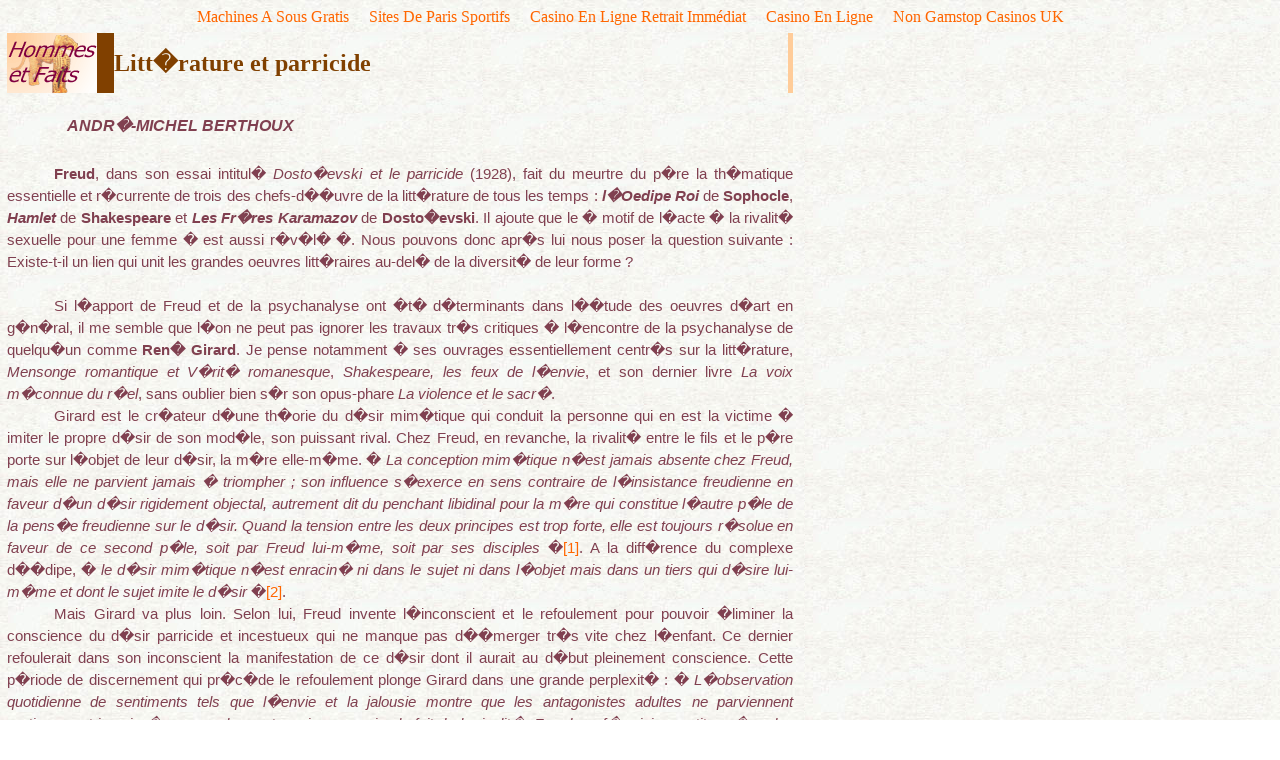

--- FILE ---
content_type: text/html; charset=utf-8
request_url: https://www.hommes-et-faits.com/ima_cult/AMB_Parricide.html
body_size: 16987
content:
<html><head>
<title>Litt�rature et parricide</title>
	<link rel="canonical" href="https://hommes-et-faits.com/ima_cult/AMB_Parricide.html" />
<meta name="Author" content="Andr�-Michel Berthoux"/>
<meta name="Coverage" content="Worldwide"/>
<meta name="Date-Creation-yyyymmdd" content="20021112"/>
<meta name="Date-Revision-yyyymmdd" content="20031120"/>
<meta name="Expires" content="monday, 23-July-03 12:00:00 GMT"/>
<meta name="Identifier-URL" content="URL=http://www.faculte-anthropologie.fr/"/>
<meta name="Publisher" content="Lierre &amp; Coudrier �diteur"/>
<meta name="Coverage" content="Worldwide"/>
<meta name="description" content="Si l�apport de Freud et de la
psychanalyse ont �t� d�terminants dans l��tude des oeuvres d�art en g�n�ral, on ne peut pas ignorer les travaux tr�s critiques � l�encontre
de la psychanalyse de Ren� Girard."/>
<meta name="keywords" content="Parricide,Principe de plaisir,Gilbert Durand,Avicenne;Ibn Sina,Anzieu,Didier Anzieu,songes,Imaginal,Imago,esquimaux,r�ves,Anthropologie,Anthropology,Sociologie,psychanalyse,technologies nouvelles,Images,Cinema,Violence,Identit�,Minorit�s,Carnet de route,medias,rites,rumeurs"/>
<meta name="Reply-to" content="falap@club-internet.fr"/>
<meta name="Revisit-After" content="15 days"/>
<meta http-equiv="Content-Type" content="text/html; charset=windows-1252"/>
<link rel="StyleSheet" type="text/css" href="../styles/auteur_sty.css"/>
</head>
<body lang="FR" style="tab-interval:42.55pt" leftmargin="20"><div style="text-align: center;"><a href="https://www.lagazette-dgi.com/" style="padding: 5px 10px;">Machines A Sous Gratis</a><a href="https://www.cityscoot.eu/" style="padding: 5px 10px;">Sites De Paris Sportifs</a><a href="https://www.infoenergie-occitanie.org/" style="padding: 5px 10px;">Casino En Ligne Retrait Immédiat</a><a href="https://www.alliance-francaise-des-designers.org/" style="padding: 5px 10px;">Casino En Ligne</a><a href="https://www.bapca.org.uk/" style="padding: 5px 10px;">Non Gamstop Casinos UK</a></div>
<div align="left">
<table width="800" border="0" cellpadding="3" cellspacing="4">
  <tbody><tr>
    <td width="970">	
    <div align="left">
	<center>
    </center><table border="0" cellpadding="0" cellspacing="0" width="100%">
    <tbody><tr>
      <td width="93" bgcolor="#804000">
<img src="../images/vignette_HF0.gif" border="0" width="90" height="60"/></td>
      <td width="14" bgcolor="#804000"></td>
      <td height="57">
      <b><font color="#804000" face="Verdana" size="5">Litt�rature et parricide</font></b></td>
      <td height="57" bgcolor="#FFCC99" width="5"></td> 
 </tr>
      </tbody></table>		
      
    </div>
	</td>
    </tr>
  <tr><td></td>
  </tr><tr>
    <td>
<p class="MsoTitle"><span style="mso-bidi-font-size: 16.0pt; font-variant: normal; text-transform: uppercase"><font size="3">Andr�-Michel
Berthoux</font></span></p>
<p class="MsoNormal" style="line-height:18.0pt;mso-line-height-rule:exactly"><b style="mso-bidi-font-weight:normal"><span style="font-size:12.0pt;text-transform:
uppercase"><!--[if !supportEmptyParas]--> <!--[endif]--></span></b></p>
<!-- corps du texte -->
<div class="Section1">
<div class="Section1">
<p class="MsoNormal" style="text-indent:35.4pt"><b style="mso-bidi-font-weight:
normal">Freud</b>, dans son essai intitul� <i style="mso-bidi-font-style:normal">Dosto�evski
et le parricide</i> (1928), fait du meurtre du p�re la th�matique essentielle
et r�currente de trois des chefs-d��uvre de la litt�rature de tous les
temps : <b style="mso-bidi-font-weight:normal"><i style="mso-bidi-font-style:
normal">l�Oedipe Roi</i></b> de <b style="mso-bidi-font-weight:normal">Sophocle</b>,
<b style="mso-bidi-font-weight:normal"><i style="mso-bidi-font-style:normal">Hamlet</i></b>
de <b style="mso-bidi-font-weight:normal">Shakespeare</b> et <b style="mso-bidi-font-weight:normal"><i style="mso-bidi-font-style:normal">Les
Fr�res Karamazov</i></b> de <b style="mso-bidi-font-weight:normal">Dosto�evski</b>.
Il ajoute que le � motif de l�acte � la rivalit� sexuelle pour une femme �
est aussi r�v�l� �. Nous pouvons donc apr�s lui nous poser la question
suivante : Existe-t-il un lien qui unit les grandes oeuvres litt�raires
au-del� de la diversit� de leur forme ?</p>
<p class="MsoNormal"><!--[if !supportEmptyParas]--> <!--[endif]--><o:p></o:p></p>
<p class="MsoNormal" style="text-indent:35.4pt">Si l�apport de Freud et de la
psychanalyse ont �t� d�terminants dans l��tude des oeuvres d�art en g�n�ral, il
me semble que l�on ne peut pas ignorer les travaux tr�s critiques � l�encontre
de la psychanalyse de quelqu�un comme <b style="mso-bidi-font-weight:normal">Ren�
Girard</b>. Je pense notamment � ses ouvrages essentiellement centr�s sur la
litt�rature, <i style="mso-bidi-font-style:normal">Mensonge romantique et
V�rit� romanesque</i>, <i style="mso-bidi-font-style:normal">Shakespeare, les
feux de l�envie</i>, et son dernier livre <i style="mso-bidi-font-style:normal">La
voix m�connue du r�el</i>, sans oublier bien s�r son opus-phare <i style="mso-bidi-font-style:normal">La violence et le sacr�</i>.</p>
<p class="MsoNormal" style="text-indent:35.4pt">Girard est le cr�ateur d�une
th�orie du d�sir mim�tique qui conduit la personne qui en est la victime �
imiter le propre d�sir de son mod�le, son puissant rival. Chez Freud, en
revanche, la rivalit� entre le fils et le p�re porte sur l�objet de leur d�sir,
la m�re elle-m�me. � <i style="mso-bidi-font-style:normal">La conception
mim�tique n�est jamais absente chez Freud, mais elle ne parvient jamais �
triompher ; son influence s�exerce en sens contraire de l�insistance
freudienne en faveur d�un d�sir rigidement objectal, autrement dit du penchant
libidinal pour la m�re qui constitue l�autre p�le de la pens�e freudienne sur
le d�sir. Quand la tension entre les deux principes est trop forte, elle est
toujours r�solue en faveur de ce second p�le, soit par Freud lui-m�me, soit par
ses disciples </i>�<a style="mso-endnote-id:edn1" href="#_edn1" name="_ednref1" title=""><span style="mso-special-character:footnote"><!--[if !supportFootnotes]-->[1]<!--[endif]--></span></a>.
A la diff�rence du complexe d��dipe, � <i style="mso-bidi-font-style:normal">le
d�sir mim�tique n�est enracin� ni dans le sujet ni dans l�objet mais dans un
tiers qui d�sire lui-m�me et dont le sujet imite le d�sir </i>�<a style="mso-endnote-id:edn2" href="#_edn2" name="_ednref2" title=""><span style="mso-special-character:footnote"><!--[if !supportFootnotes]-->[2]<!--[endif]--></span></a>.</p>
<p class="MsoNormal" style="text-indent:35.4pt">Mais Girard va plus loin. Selon
lui, Freud invente l�inconscient et le refoulement pour pouvoir �liminer la
conscience du d�sir parricide et incestueux qui ne manque pas d��merger tr�s
vite chez l�enfant. Ce dernier refoulerait dans son inconscient la
manifestation de ce d�sir dont il aurait au d�but pleinement conscience. Cette
p�riode de discernement qui pr�c�de le refoulement plonge Girard dans une
grande perplexit� : � <i style="mso-bidi-font-style:normal">L�observation
quotidienne de sentiments tels que l�envie et la jalousie montre que les
antagonistes adultes ne parviennent pratiquement jamais � ramener leur
antagonisme au simple fait de la rivalit�. Freud conf�re ici au petit gar�on
des pouvoirs de discernement non pas �gaux mais tr�s sup�rieurs � ceux des
adultes</i> �<a style="mso-endnote-id:edn3" href="#_edn3" name="_ednref3" title=""><span style="mso-special-character:footnote"><!--[if !supportFootnotes]-->[3]<!--[endif]--></span></a>.
Il consid�re cette conscience claire de la rivalit� chez le fils comme � <i style="mso-bidi-font-style:normal">une invraisemblance criante </i>�. Je
cite in extenso le passage dans lequel Girard d�nonce cette faiblesse :
� <i style="mso-bidi-font-style:normal">Nous arrivons ici au c�ur m�me de
notre critique de Freud. L��l�ment mythique du freudisme ne tient nullement,
comme on l�a longtemps affirm�, � la non-conscience des donn�es essentielles
qui d�terminent la psych� individuelle. Si notre critique reprenait ce th�me on
pourrait la ranger parmi les critiques r�trogrades du freudisme, ce qu�on ne
manquera pas de faire, de toute fa�on, mais il faudra y mettre une certaine
mauvaise foi : ce que nous reprochons � Freud, en derni�re analyse, c�est
de rester ind�fectiblement attach�, en d�pit des apparences, � une philosophie
de la conscience. L��l�ment mythique du freudisme, c�est la conscience du d�sir
parricide et incestueux, conscience �clair assur�ment, entre la nuit des
premi�res identifications et celle de l�inconscient, mais conscience r�elle
tout de m�me, conscience � laquelle Freud ne veut pas renoncer, ce qui l�oblige
� trahir toute logique et toute vraisemblance, une premi�re fois pour rendre
possible cette conscience et une deuxi�me fois pour l�annuler, en imaginant
l�inconscient r�ceptacle et le syst�me de pompes aspirantes et refoulantes que
l�on sait. Ce d�sir du parricide et de l�inceste, je le refoule parce que jadis
je l�ai vraiment voulu. Ergo sum</i> �<a style="mso-endnote-id:edn4" href="#_edn4" name="_ednref4" title=""><span style="mso-special-character:footnote"><!--[if !supportFootnotes]-->[4]<!--[endif]--></span></a>.</p>
<p class="MsoNormal" style="text-indent:35.4pt">Girard insatisfait de ce tour de
passe-passe montre dans le chapitre consacr� � � Totem et tabou �
toute l�insuffisance du complexe d�Oedipe. Il estime que Freud manque de
d�couvrir la v�ritable raison du meurtre originel. C�est pourquoi il accompagne
sa critique d�une v�ritable reconnaissance envers le p�re de psychanalyse. Le
meurtre qui n�a rien de mythique r�v�le, selon lui, le m�canisme de la victime
�missaire. � <i style="mso-bidi-font-style:normal">Le p�re n�explique
rien : pour tout expliquer, il faut se d�barrasser du p�re, montrer que
l�impression formidable faite sur la communaut� par le meurtre collectif ne
tient pas � l�identit� de la victime mais au fait que cette victime est
unificatrice, � l�unanimit� retrouv�e contre cette victime et autour d�elle.
C�est la conjonction du contre et de l�autour qui explique les
� contradictions � du sacr�, la n�cessit� o� l�on est de toujours
tuer � nouveau la victime bien qu �elle soit divine, parce qu�elle est
divine </i>�<a style="mso-endnote-id:edn5" href="#_edn5" name="_ednref5" title=""><span style="mso-special-character:footnote"><!--[if !supportFootnotes]-->[5]<!--[endif]--></span></a>.
La victime toujours responsable du d�sordre qui s�installe au sein de la
communaut� est unanimement sacrifi�e puis divinis�e<a style="mso-endnote-id:
edn6" href="#_edn6" name="_ednref6" title=""><span style="mso-special-character:
footnote"><!--[if !supportFootnotes]-->[6]<!--[endif]--></span></a>. En outre pour<span style="mso-spacerun: yes">� </span>Girard, � <i style="mso-bidi-font-style:
normal">les interdits sexuels, comme tous les autres interdits, sont
sacrificiels ; toute sexualit� l�gitime est sacrificielle. C�est dire qu��
proprement parler, il n�y a pas plus de sexualit� l�gitime qu�il n�y a de
violence l�gitime entre les membres de la communaut�. Les interdits de
l�inceste et les interdits qui portent sur tout meurtre ou toute immolation
rituelle � l�int�rieur de la communaut� ont la m�me origine et la m�me fonction</i>�<a style="mso-endnote-id:edn7" href="#_edn7" name="_ednref7" title=""><span style="mso-special-character:footnote"><!--[if !supportFootnotes]-->[7]<!--[endif]--></span></a>.
La violence �tant ill�gitime au sein de la communaut�, la victime sera donc une
personne venue de l�ext�rieur Girard reprend l�histoire d�Oedipe pour illustrer
sa th�orie.</p>
<p class="MsoNormal" style="text-indent:35.4pt">Oedipe, proclam� roi de Th�bes
apr�s avoir r�pondu aux �nigmes du Sphynx et provoqu� sa mort, en est
finalement expuls� car le peuple le rend responsable de la peste qui s�vit dans
la ville. La peste symbolise le d�sordre et le chaos. La personne coupable de
cet �tat ne peut �tre qu�un individu �tranger ayant commis les crimes les plus
atroces, l�inceste et le parricide, et qui est donc forc�ment � l�origine du
mal qui s�abat sur l�ensemble de la population. C�est � ce moment pr�cis que
na�t le mythe, celui de la victime toujours coupable qu�il faut chasser,
expurger, �liminer, afin que la cit� retrouve son harmonie et son calme. C�est
d�ailleurs ce qui arrive car une fois Oedipe rejet� hors de Th�bes la peste
cesse. De bouc �missaire, il devient alors un dieu qu�il faut v�n�rer. La crise
(la peste) que conna�t la ville constitue ce que Girard nomme la crise du <i style="mso-bidi-font-style:normal">Degree</i>, c�est-�-dire la crise de la
hi�rarchie synonyme de d�sordre. Les rivalit�s mim�tiques sont alors � leur
comble. On le voit, nous sommes assez loin de Freud qui obnubil� par sa
d�couverte, le complexe d�Oedipe, la voit partout de mani�re quasi
obsessionnelle. Au moment o� Oedipe tue La�os, il ne sait pas qu�il est son
p�re. Est-ce donc vraiment un parricide ?<a style="mso-endnote-id:edn8" href="#_edn8" name="_ednref8" title=""><span style="mso-special-character:footnote"><!--[if !supportFootnotes]-->[8]<!--[endif]--></span></a></p>
<p class="MsoNormal">De m�me, Hamlet ne tue pas son p�re mais son
� beau-p�re � et reproche � sa m�re de s��tre remari� trop vite.
Voyons ce que nous dit Girard � ce propos :</p>
<p class="MsoNormal">� <i style="mso-bidi-font-style:normal">La crise
shakespearienne est toujours la m�me, mais varie selon les pi�ces. Dans le cas
d�Hamlet, il porte avant tout sur le temps. La vraie � th�orie � de
ce sujet se trouve dans la trag�die, mais r�duite aux cinq mots du c�l�bre
constat : � Le temps est disloqu� � (Time is out of joint). Loin
d��tre un n�buleux assemblage de mots destin� � provoquer un frisson purement
esth�tique, cette expression d�crit avec lucidit� ce qui se passe dans la pi�ce
� l�incapacit� g�n�rale � respecter les d�lais ad�quats dans les affaires
humaines, l�absence, par exemple, d�un intervalle entre la mort du vieux roi et
le remariage de sa femme. Les articulations du temps ont disparu.<o:p></o:p></i></p>
<p class="MsoNormal" style="text-indent:35.4pt"><i style="mso-bidi-font-style:
normal">Cet �tat de choses ne doit pas se d�finir comme sp�cifiquement
shakespearienne au sens o� Georges Poulet et quelques autres entendent
l�exp�rience subjective du temps. Il s�agit d�abord d�un ph�nom�ne
social : les diff�rences traditionnelles ne sont plus observ�es ;
c�est l�aspect temporel de la crise que nous connaissons bien, l�effondrement
du Degree </i>�<a style="mso-endnote-id:edn9" href="#_edn9" name="_ednref9" title=""><span style="mso-special-character:footnote"><!--[if !supportFootnotes]-->[9]<!--[endif]--></span></a>.</p>
<p class="MsoNormal" style="text-indent:35.4pt">Mais le cheval de bataille de
Girard est aussi de montrer comment l�exp�rience v�cue des �crivains eux-m�mes
s�incarnent dans leur roman. C�est le rejet total de Barthes et de � la
mort de l�auteur �. Il fait allusion pour la premi�re fois au parricide
dans son livre <i style="mso-bidi-font-style:normal">Mensonge romantique et
V�rit� romanesque</i> � propos d�un article de <b style="mso-bidi-font-weight:
normal">Proust</b> paru dans Le Figaro en 1907 sous le titre � Sentiments
filiaux d�un parricide �. L�article relate le drame au sein d�une famille,
relation �loign�e des Proust. Henri Van Blarenberghe se donne la mort apr�s
avoir tuer sa m�re. L��crivain s�exprime en ces termes : � ... <i style="mso-bidi-font-style:normal">peut-�tre celui qui saurait voir cela, dans
ce moment tardif de lucidit� que les vies les plus ensorcel�es de chim�res
peuvent bien avoir, puisque celle de Don Quichotte eut le sien, peut �tre
celui-l�, comme Henri Van Blarenberghe quand il eut achev� sa m�re � coups de
poignard, reculerait devant l�horreur de sa vie et se jetterait sur un fusil
pour mourir tout de suite </i>�<a style="mso-endnote-id:edn10" href="#_edn10" name="_ednref10" title=""><span style="mso-special-character:
footnote"><!--[if !supportFootnotes]-->[10]<!--[endif]--></span></a>. Proust qui venait
de perdre sa m�re la m�me ann�e se sentait rempli de remords. Girard trouve le
lien qui unit tous les auteurs. � <i style="mso-bidi-font-style:normal">Le
parricide</i>, nous dit-il<i style="mso-bidi-font-style:normal">, rejoint, dans
son � moment tardif de lucidit� � tous les h�ros des romans
ant�rieurs. Comment en douterions-nous puisque c�est Proust lui-m�me qui
rapproche cette agonie de celle de Don Quichotte </i>�<a style="mso-endnote-id:
edn11" href="#_edn11" name="_ednref11" title=""><span style="mso-special-character:
footnote"><!--[if !supportFootnotes]-->[11]<!--[endif]--></span></a>. Le texte de
Proust, tir� d�un fait divers, ressemble �trangement � la fin des � Fr�res
Karamazov �. Chez Dosto�evski, le meurtre et a fortiori le parricide est
l�acte le plus terrible que peut r�aliser l��tre humain. Il exprime la volont�
de domination de l�homme sur son cr�ateur, sur Dieu m�me. Si le crime est
commis par Smerdiakov, l�enfant naturel de Fiodor, c�est Ivan qui en est
l�instigateur, l�intellectuel ath�e, le nihiliste, le m�diateur ou le mod�le
dirait Girard ; personnage que l�on retrouvera dans <i style="mso-bidi-font-style:
normal">Les Poss�d�s</i><a style="mso-endnote-id:edn12" href="#_edn12" name="_ednref12" title=""><span style="mso-special-character:footnote"><!--[if !supportFootnotes]-->[12]<!--[endif]--></span></a>
sous les traits de Stravoguine. Toutefois, le meurtre du p�re ne semble pas
ancrer dans le carcan oedipien, mais r�pondre plut�t � une logique
sacrificielle, refl�tant une haine suppos�e fond�e contre le soi-disant fautif
et responsable des tourments du personnage de roman et l��crivain en d�non�ant
la supercherie de cette condamnation r�v�le de facto l�empreinte de son g�nie
romanesque.</p>
<p class="MsoNormal" style="text-indent:35.4pt">Le crime et la cruaut� jalonnent
le roman moderne. Comment ne pas les voir � l�oeuvre dans l�attitude de la
fille de M. Vinteuil : � <i style="mso-bidi-font-style:normal">elle
sauta sur les genoux de son amie, et lui tendit chastement son front � baiser
comme elle aurait pu faire si elle avait �t� sa fille, sentant avec d�lices
qu�elles allaient ainsi toutes deux au bout de la cruaut� en ravissant � M.
Vinteuil, jusque dans le tombeau, sa paternit� </i>�<a style="mso-endnote-id:
edn13" href="#_edn13" name="_ednref13" title=""><span style="mso-special-character:
footnote"><!--[if !supportFootnotes]-->[13]<!--[endif]--></span></a>. Sinc�rement, que
p�se le poids d�un Freud et de son Oedipe � c�t� de celui de Proust et de sa
phrase ass�n�e � coup de couteau dans le dos !</p>
<p class="MsoNormal" style="text-indent:35.4pt"><!--[if !supportEmptyParas]--> <!--[endif]--><o:p></o:p></p>
<p class="MsoBodyTextIndent3">Le d�sir mim�tique et le processus victimaire
permettent de mieux saisir l�attitude, parfois incompr�hensible pour nous
lecteur, des personnages de roman. Girard nous explique les raisons de
l�exclusion de Swann du Salon des Verdurin. Swann, �tre cultiv� et amateur
d�art qui voit en Odette la r�incarnation de la Z�phora de Botticelli, va
sombrer dans une jalousie maladive qui finira par le d�truire lorsqu�il se
rendra compte de la tromperie de sa cocotte. Pourquoi un homme si raffin�
a-t-il besoin de s�introduire chez des gens aussi stupides et vils que les
Verdurin ? Comment peut-il se m�prendre � ce point sur la v�ritable vie
d�Odette ? Le d�sir mim�tique l�a emprisonn� et ce d�autant plus que
Forcheville en devenant l�amant d�Odette se transforme en mod�le pour Swann qui
plonge, nous dirait Dosto�evski, dans le souterrain.</p>
<p class="MsoNormal" style="text-indent:35.4pt">Juif, cocu et bouc �missaire,
tout comme Swann, L�opold Bloom d�ambule dans Dublin<a style="mso-endnote-id:
edn14" href="#_edn14" name="_ednref14" title=""><span style="mso-special-character:
footnote"><!--[if !supportFootnotes]-->[14]<!--[endif]--></span></a>, contraint de
s�enfuir du pub de Barney Kiernan car vilipend� par des ivrognes qui remettent
en cause sa sexualit�<a style="mso-endnote-id:edn15" href="#_edn15" name="_ednref15" title=""><span style="mso-special-character:footnote"><!--[if !supportFootnotes]-->[15]<!--[endif]--></span></a>,
sachant qu�aux alentours de 16 heures, Boylan batifolera dans son propre lit
avec sa femme Molly. Swann et Charlus qui sera �galement refoul� comme un
vulgaire espion par Mme Verdurin, symbolisent deux aspects de la personnalit�
de Proust, le mondain cultiv� et critique d�art mais aussi le grand amateur de
beaux jeunes hommes, tout comme Bloom, petit employ� jaloux et Stephen Dedalus<a style="mso-endnote-id:edn16" href="#_edn16" name="_ednref16" title=""><span style="mso-special-character:footnote"><!--[if !supportFootnotes]-->[16]<!--[endif]--></span></a>,
professeur de litt�rature dans un coll�ge qui ressent l�obligation de
s�expatrier d�Irlande s�il veut devenir �crivain, caract�risent les deux
facettes de <b style="mso-bidi-font-weight:normal">Joyce<a style="mso-endnote-id:
edn17" href="#_edn17" name="_ednref17" title=""><span style="mso-special-character:
footnote"><!--[if !supportFootnotes]-->[17]<!--[endif]--></span></a></b>. Cela me
rappelle les h�sitations de Panurge � prendre femme de peur d��tre cocu. Le
personnage de roman moderne<a style="mso-endnote-id:edn18" href="#_edn18" name="_ednref18" title=""><span style="mso-special-character:footnote"><!--[if !supportFootnotes]-->[18]<!--[endif]--></span></a>
ne serait-il pas alors plus un � homme ridicule � ou un
� bouffon tragique � qu�un parricide<a style="mso-endnote-id:edn19" href="#_edn19" name="_ednref19" title=""><span style="mso-special-character:
footnote"><!--[if !supportFootnotes]-->[19]<!--[endif]--></span></a> ?</p>
<p class="Auteur">Andr�-Michel BERTHOUX</p>
<p class="MsoNormal" align="left" style="text-align:left"><!--[if !supportEmptyParas]--> <!--[endif]--><o:p></o:p></p>
</div>
<div style="mso-element:endnote-list">
<hr align="left" size="1" width="33%"/>
<div style="mso-element:endnote" id="edn1">
<p class="MsoNormal"><a style="mso-endnote-id:edn1" href="#_ednref1" name="_edn1" title=""><span style="mso-special-character:footnote"><!--[if !supportFootnotes]-->[1]<!--[endif]--></span></a><span style="font-size:10.0pt"> � <b style="mso-bidi-font-weight:normal"><i style="mso-bidi-font-style:normal">La violence et le sacr�</i></b> (1972), p.
250.<o:p></o:p></span></p>
</div>
<div style="mso-element:endnote" id="edn2">
<p class="MsoNormal"><a style="mso-endnote-id:edn2" href="#_ednref2" name="_edn2" title=""><span style="mso-special-character:footnote"><!--[if !supportFootnotes]-->[2]<!--[endif]--></span></a><span style="font-size:10.0pt"> � Op. cit�, p. 251.<o:p></o:p></span></p>
</div>
<div style="mso-element:endnote" id="edn3">
<p class="MsoNormal"><a style="mso-endnote-id:edn3" href="#_ednref3" name="_edn3" title=""><span style="mso-special-character:footnote"><!--[if !supportFootnotes]-->[3]<!--[endif]--></span></a><span style="font-size:10.0pt"> � Op. cit�, p. 259.<o:p></o:p></span></p>
</div>
<div style="mso-element:endnote" id="edn4">
<p class="MsoNormal"><a style="mso-endnote-id:edn4" href="#_ednref4" name="_edn4" title=""><span style="mso-special-character:footnote"><!--[if !supportFootnotes]-->[4]<!--[endif]--></span></a>
� O<span style="font-size:10.0pt">p. cit�, p. 260.<o:p></o:p></span></p>
</div>
<div style="mso-element:endnote" id="edn5">
<p class="MsoNormal"><a style="mso-endnote-id:edn5" href="#_ednref5" name="_edn5" title=""><span style="mso-special-character:footnote"><!--[if !supportFootnotes]-->[5]<!--[endif]--></span></a>
�O<span style="font-size:10.0pt">p. cit�, p. 313.</span></p>
</div>
<div style="mso-element:endnote" id="edn6">
<p class="MsoNormal"><a style="mso-endnote-id:edn6" href="#_ednref6" name="_edn6" title=""><span style="mso-special-character:footnote"><!--[if !supportFootnotes]-->[6]<!--[endif]--></span></a>
� <span style="font-size:10.0pt">Girard �tablit une relation fondamentale entre
d�une part la violence r�ciproque engendr�e par le d�sir mim�tique et d�autre
part la divinisation de la victime sacrificielle tenue unanimement comme seule
responsable de la crise au sein de la communaut�. Freud, dans <b style="mso-bidi-font-weight:normal"><i style="mso-bidi-font-style:normal">Totem
et tabou</i></b>, est oblig� de supposer le sentiment de culpabilit� des fils
pour associer les deux tabou fondamentaux du tot�misme aux deux d�sirs r�prim�s
du complexe d� �dipe. En s�appuyant sur les travaux de W. Robertson Smith et de
J. G. Frazer, il voit dans la prohibition de l�inceste, le moyen d��viter de
graves discordes en emp�chant, entre les fr�res, les luttes pour la possession
des femmes du clan, objets de convoitise qui les avaient pourtant conduits �
tuer le p�re, et dans l�interdiction du meurtre de ce dernier, sa divinisation
rendant possible une r�conciliation source d�apaisement de leur sentiment de
culpabilit�. Par ailleurs, Freud consid�re ces deux tabou comme fondateur de la
morale humaine. Or celle-ci pr�suppose, comme il vient d��tre dit, l�existence
du sentiment de culpabilit�. Le remords s�analysant comme la conscience, propre
� l��tre humain, de sa mauvaise conduite et donc comme l��l�ment fondateur de
la morale, le raisonnement devient alors circulaire du fait de l�impossibilit�
de cr�er, � la diff�rence de Girard, une th�orie unificatrice entre � <i style="mso-bidi-font-style:normal">la violence et le sacr� </i>�.<o:p></o:p></span></p>
</div>
<div style="mso-element:endnote" id="edn7">
<p class="MsoNormal"><a style="mso-endnote-id:edn7" href="#_ednref7" name="_edn7" title=""><span style="mso-special-character:footnote"><!--[if !supportFootnotes]-->[7]<!--[endif]--></span></a>
� O<span style="font-size:10.0pt">p. cit�, p. 321.<o:p></o:p></span></p>
</div>
<div style="mso-element:endnote" id="edn8">
<p class="MsoNormal"><a style="mso-endnote-id:edn8" href="#_ednref8" name="_edn8" title=""><span style="mso-special-character:footnote"><!--[if !supportFootnotes]-->[8]<!--[endif]--></span></a>
� <span style="font-size:10.0pt">J�emprunte cette id�e � Hegel qui l�a
d�veloppe dans son ouvrage <b style="mso-bidi-font-weight:normal"><i style="mso-bidi-font-style:normal">Principes de la philosophie du droit</i></b>.
Dans la premi�re section de la partie consacr�e � la morale et intitul�e
� Le projet de la faute �, il distingue la responsabilit� qui suppose
que l�acte commis soit contenu dans le projet notamment dans le cas du crime,
de la culpabilit� qui, � elle seule, ne suffit pas � imputer cet agissement �
son auteur. Ainsi � <i style="mso-bidi-font-style:normal">Oedipe</i>, <i style="mso-bidi-font-style:normal">qui a tu� son p�re sans le savoir, ne peut
�tre accus� de parricide</i> �. La volont� (la pr�m�ditation) joue donc un
r�le fondamental dans responsabilit�. � <i style="mso-bidi-font-style:
normal">Le droit de la volont� est de ne reconna�tre comme son action et de ne
se voir imputer dans ce qu�elle a fait que ce qu�elle sait, selon ses
pr�visions, faire partie de son but, donc uniquement ce qui �tait contenu dans
son projet. L�acte ne peut �tre imput� que comme faute de la volont� � c�est le
droit du savoir </i>(� 117). (...) <i style="mso-bidi-font-style:normal">L�action
est aussi, en tant que but pos� dans l�ext�riorit�, livr�e aux forces
ext�rieures. Ces forces ext�rieures y ajoutent quelque chose qui est
enti�rement diff�rent de ce qu�elle est pour soi et l�am�nent � produire des
cons�quences lointaines, �trang�res. C�est aussi le droit de la volont� de ne
s�imputer que les premi�res de ces cons�quences, car elles seules font partie
de son projet � </i>(� 118).</span></p>
</div>
<div style="mso-element:endnote" id="edn9">
<p class="MsoNormal"><a style="mso-endnote-id:edn9" href="#_ednref9" name="_edn9" title=""><span style="mso-special-character:footnote"><!--[if !supportFootnotes]-->[9]<!--[endif]--></span></a><span style="font-size:10.0pt"> � <b style="mso-bidi-font-weight:normal"><i style="mso-bidi-font-style:normal">Shakespeare, les feux de l�envie</i></b>
(1990), p. 287.</span></p>
</div>
<div style="mso-element:endnote" id="edn10">
<p class="MsoNormal"><a style="mso-endnote-id:edn10" href="#_ednref10" name="_edn10" title=""><span style="mso-special-character:footnote"><!--[if !supportFootnotes]-->[10]<!--[endif]--></span></a>
� <b style="mso-bidi-font-weight:normal"><i style="mso-bidi-font-style:normal"><span style="font-size:10.0pt">Mensonge romantique et V�rit� romanesque</span></i></b><span style="font-size:10.0pt"> (1961), p.360.</span></p>
</div>
<div style="mso-element:endnote" id="edn11">
<p class="MsoNormal"><a style="mso-endnote-id:edn11" href="#_ednref11" name="_edn11" title=""><span style="mso-special-character:footnote"><!--[if !supportFootnotes]-->[11]<!--[endif]--></span></a>
� O<span style="font-size:10.0pt">p. cit�, p. 360.<o:p></o:p></span></p>
</div>
<div style="mso-element:endnote" id="edn12">
<p class="MsoNormal"><a style="mso-endnote-id:edn12" href="#_ednref12" name="_edn12" title=""><span style="mso-special-character:footnote"><!--[if !supportFootnotes]-->[12]<!--[endif]--></span></a>
� <span style="font-size:10.0pt">Traduit �galement par <b style="mso-bidi-font-weight:
normal"><i style="mso-bidi-font-style:normal">Les D�mons.</i></b></span></p>
</div>
<div style="mso-element:endnote" id="edn13">
<p class="MsoNormal"><a style="mso-endnote-id:edn13" href="#_ednref13" name="_edn13" title=""><span style="mso-special-character:footnote"><!--[if !supportFootnotes]-->[13]<!--[endif]--></span></a>
� <b style="mso-bidi-font-weight:normal"><i style="mso-bidi-font-style:normal"><span style="font-size:10.0pt">Du c�t� de chez Swann.</span></i></b></p>
</div>
<div style="mso-element:endnote" id="edn14">
<p class="MsoNormal"><a style="mso-endnote-id:edn14" href="#_ednref14" name="_edn14" title=""><span style="mso-special-character:footnote"><!--[if !supportFootnotes]-->[14]<!--[endif]--></span></a>
� <span style="font-size:10.0pt">Th�me du roman de James Joyce, <b style="mso-bidi-font-weight:normal"><i style="mso-bidi-font-style:normal">Ulysse</i></b>.
L�histoire se d�roule le 16 juin 1904, date probable de la premi�re rencontre
entre James Joyce et Nora Bernacle, sa future femme.</span></p>
</div>
<div style="mso-element:endnote" id="edn15">
<p class="MsoNormal"><a style="mso-endnote-id:edn15" href="#_ednref15" name="_edn15" title=""><span style="mso-special-character:footnote"><!--[if !supportFootnotes]-->[15]<!--[endif]--></span></a>
� <span style="font-size:10.0pt">L�un d�eux dit :� <i style="mso-bidi-font-style:normal">Gachte, on blague mais n�emp�che que c�est
vrai. Cet indien-l� �a n�est qu�une fausse-couche. � l�h�tel que me disait
Pisser Burke il se fourrait au lit avec la migraine une fois par mois comme une
jeunesse qui a ses affaires. Voulez-vous que je vous dise ? �a serait pain
b�ni que d�empoigner un gaillard comme �a par la peau du cou et de le faire boire
� la grande tasse. �a serait un cas de l�gitime d�fense. C�est-il se conduire
en homme que de jouer la fille de l�air avec son b�n�f sans m�me payer un verre
aux amis ?</i> �, (collection � Biblioth�que de La
Pl�iade �, p. 380).<o:p></o:p></span></p>
</div>
<div style="mso-element:endnote" id="edn16">
<p class="MsoNormal"><a style="mso-endnote-id:edn16" href="#_ednref16" name="_edn16" title=""><span style="mso-special-character:footnote"><!--[if !supportFootnotes]-->[16]<!--[endif]--></span></a>
� <span style="font-size:10.0pt">Son expos� sur Shakespeare � la biblioth�que
de Dublin d�clenche une vive hostilit� de la part des personnalit�s du monde
des lettres pr�sentes et notamment de John Eglinton qui est le plus
farouchement oppos� � sa th�se. Stephen pr�tend que le spectre dans Hamlet est
Shakespeare lui-m�me. Le dramaturge devient alors son propre p�re et donc son
propre fils. Les deux Hamlet ne font qu�un car le cr�ateur est son propre
g�niteur. � <i style="mso-bidi-font-style:normal">De m�me que pour nous
Dana notre m�re, dit Stephen, tissons et d�tissons au cours des jours la trame
de nos corps, dont les mol�cules font ainsi la navette, de m�me l�artiste tisse
et d�tisse son image. Et comme la tache de mon sein droit est encore o� elle
�tait quand je suis n� bien que tout mon corps se soit tiss� et retiss�
plusieurs fois d�une �toffe nouvelle, ainsi � travers le spectre du p�re sans
repos l�image du fils sans existence regarde</i> � (p. 221<i style="mso-bidi-font-style:normal">). </i>Stephen qui d�voile la jalousie de
Shakespeare<i style="mso-bidi-font-style:normal"> � � Deux obsessions
fermentent dans l�esprit de ce spectre : un serment parjur� et le rustre
imb�cile sur lequel elle a rabattu ses faveurs, fr�re du mari d�funt. La douce
Anne</i> (l��pouse de Shakespeare s�appelait Ann Hathaway)<i style="mso-bidi-font-style:
normal">, j�en r�ponds, avait le sang chaud. Femme qui prend les devants
continue</i> (allusion du conf�rencier au � viol � de l��crivain par
sa future femme) � (p. 230), ou bien encore, � <i style="mso-bidi-font-style:
normal">Parce que le th�me du fr�re</i> (Stephen pense que Ann aurait eu une
relation avec l�un des fr�res du dramaturge)<i style="mso-bidi-font-style:normal">
perfide ou usurpateur ou adult�re ou tout cela � la fois, est pour Shakespeare
ce que le pauvre n�est pas pour lui : toujours avec lui </i>�, (p.
240) - finit par identifier le drame psychobiographique de l�homme Shakespeare
� une � th�orie de la cr�ation litt�raire con�ue comme m�taphore de la
cr�ation divine � (notice, p.1364) : � <i style="mso-bidi-font-style:
normal">La paternit�, en tant qu�engendrement conscient, n�existe pas pour
l�homme. C�est un �tat mystique, une transmission apostolique, du seul
g�n�rateur au seul engendr� </i>� (p. 235).<o:p></o:p></span></p>
<p class="MsoNormal"><span style="font-size:10.0pt">Stephen, sous la pression de
ses censeurs, finit par douter de sa propre th�orie : � <i style="mso-bidi-font-style:normal">Je crois, � Seigneur, aide � mon incroyance.
Est-ce � dire aide moi � croire, ou aide-moi � ne pas croire ? Qui vous
aide � croire ? <u>Egomen</u>. Qui � ne pas croire ? L�autre
type </i>� (p. 242). <i style="mso-bidi-font-style:normal">Egomen</i>
signifie � moi-m�me � en latin. Girard associe ce terme � Joyce
lui-m�me en consid�rant Stephen comme la voix de son cr�ateur. Ce n�est pas un
hasard s�il a longuement comment� ce passage d�<b style="mso-bidi-font-weight:
normal"><i style="mso-bidi-font-style:normal">Ulysse</i></b>, car Stephen
d�veloppe lors de sa conf�rence une th�orie proche de la sienne. Je cite in
extenso l�argumentation de Ren� Girard : � <i style="mso-bidi-font-style:
normal">Il est maintenant possible de reconstituer sch�matiquement le
raisonnement d�Egomen : � Puisque Shakespeare sait tout du d�sir
mim�tique, et moi aussi </i>(Girard, tout au long de cette citation, fait
entendre la propre voix reconstitu�e de Joyce)<i style="mso-bidi-font-style:
normal">, et puisque personne n�en sait autant, hormis quelques grands ma�tres
d�exception, il s�ensuit n�cessairement que je suis moi-m�me un grand ma�tre.
Pour autant qu�on puisse le savoir, la vie des grands ma�tres est empoisonn�e
par le type m�me d�hyst�rie mim�tique dont je souffre. Il est probable qu�il en
alla de m�me pour Shakespeare dont la vie nous est inconnue. En ma qualit� de
romancier, j�ai le droit d�inventer une vie de Shakespeare qui soit
historiquement fausse, mais mim�tiquement vraie. Les grands romans ne font pas autre
chose. Honni soit qui mal y pense �. Si l�on ose reconna�tre la signature
de James Joyce dans tous les cercles concentriques de la mimesis qui entourent
le Shakespeare mim�tique, il faut aussi reconna�tre dans la conf�rence le drame
personnel qu�a v�cu le jeune �crivain � l�histoire de son exil loin d�Irlande.
La th�se d�<u>Egomen</u> a des implications vertigineuses. Au cours d�un bref
�change sur Aristote et Platon, Stephen se demande : � Lequel des
deux m�e�t banni de sa R�publique ? �. La conf�rence n�est pas
commenc�e depuis plus de quelques minutes que Russel d�cide de partir ;
tandis qu�il sort, il convie bruyamment ses quatre acolytes � une r�union
litt�raire ult�rieure : seul Stephen n�est pas invit�. Tout comme Stephen,
le jeune Joyce se sentait incompris � Dublin, m�pris�, ignor�, �vinc�. La
conf�rence est un � trag�die � de la discrimination intellectuelle,
de l�expulsion, du bannissement, de la � bouc-�missairisation �, et
c�est � James Joyce lui-m�me qu�elle renvoie constamment</i> �, <b style="mso-bidi-font-weight:normal"><i style="mso-bidi-font-style:normal">Shakespeare,
les feux de l�envie </i></b>(opus cit�, p. 426 et 427).<o:p></o:p></span></p>
</div>
<div style="mso-element:endnote" id="edn17">
<p class="MsoNormal"><a style="mso-endnote-id:edn17" href="#_ednref17" name="_edn17" title=""><span style="mso-special-character:footnote"><!--[if !supportFootnotes]-->[17]<!--[endif]--></span></a>
� <span style="font-size:10.0pt">Girard mentionne deux faits marquants,
� des accidents mim�tiques � pour reprendre sa propre expression,
survenus � Joyce et dont la ressemblance avec ceux narr�s dans <b style="mso-bidi-font-weight:normal"><i style="mso-bidi-font-style:normal">Ulysse</i></b>,
� non seulement � propos de Bloom et de Stephen, mais aussi � propos de
Shakespeare, ne saurait �tre une simple co�ncidence �. Tous deux ont
rapport � Nora : � <i style="mso-bidi-font-style:normal">Avant de
rencontrer Joyce, Nora, sa future femme, avait eu un liaison sentimentale
�ph�m�re avec un jeune homme nomm� Michael Bodkin qui mourut pr�matur�ment.
Loin de d�courager la jalousie de son mari, cette mort l�exacerba au plus haut
point : elle interdisait absolument � Joyce de mesurer son emprise sur
Nora par rapport � celle de son rival pr�sum�. Autre p�rip�tie : celle d�un
journaliste de Trieste dont Nora appr�ciait, semble-t-il, la compagnie. Joyce,
non en d�pit mais � cause de son extr�me jalousie, l�invite � venir chez lui �
et le traite en intime. Tout cela ressemble au triangle</i> (allusion au
� French triangle �<span style="mso-spacerun: yes">� </span>traduit
de fa�on peu heureuse par � Monsieur, Madame et l�autre � qui
caract�rise selon John Eglinton la th�orie de Stephen Dedalus) <i style="mso-bidi-font-style:normal">Bloom/Molly/Stephen dans Ulysse </i>�, <b style="mso-bidi-font-weight:normal"><i style="mso-bidi-font-style:normal">Shakespeare,
les feux de l�envie </i></b>(opus cit�, p. 425).</span></p>
</div>
<div style="mso-element:endnote" id="edn18">
<p class="MsoNormal"><a style="mso-endnote-id:edn18" href="#_ednref18" name="_edn18" title=""><span style="mso-special-character:footnote"><!--[if !supportFootnotes]-->[18]<!--[endif]--></span></a>
� <span style="font-size:10.0pt">Postmoderne, pourrais-je dire, bien que Girard
se d�fende, � mots couverts, de cette notion qui donne de la r�alit�, tout
comme les doctrines dominantes dans les sciences sociales depuis une
cinquantaine d�ann�es, une allure impressionniste. � <i style="mso-bidi-font-style:
normal">Toutes ces th�ories �taient des destructions illusoires du r�el. Ce qui
m�en a prot�g� n�est pas le m�pris sans nuances de � toutes les
th�ories � qui triomphe de nos jours et qui n�est que notre mode � nous,
la rancune de l�ivrogne contre les bouteilles vides, c�est le r�alisme d�une
autre th�orie dont je ne sais pas tr�s bien si c�est moi qui l�a faite ou si
c�est elle qui m�a fait, la th�orie dite <u>mim�tique</u> </i>�. <b style="mso-bidi-font-weight:normal"><i style="mso-bidi-font-style:normal">La
voix m�connue du r�el</i></b>, 2002, p. 8. Toutefois, la th�orie du d�sir
mim�tique ne me semble pas incompatible avec la notion d�<i style="mso-bidi-font-style:
normal">estrangement</i> (traduction du mot russe <i style="mso-bidi-font-style:
normal">ostranienie</i>) que Carlo Ginzburg emprunte � Chkolovski dans <i style="mso-bidi-font-style:normal">sa <b style="mso-bidi-font-weight:normal">Th�orie
de la prose</b></i> (1929 ; traduction fran�aise, 1973) pour en faire le
sujet d�un des essais de son ouvrage <b style="mso-bidi-font-weight:normal"><i style="mso-bidi-font-style:normal">A distance</i></b> (1998; traduction
fran�aise, 2001). L�historien utilise ce concept pour analyser notamment la
particularit� de <b style="mso-bidi-font-weight:normal"><i style="mso-bidi-font-style:
normal">La recherche du temps perdu</i></b> et du roman de Dosto�evski, <b style="mso-bidi-font-weight:normal"><i style="mso-bidi-font-style:normal">Les
Poss�d�s</i></b>. Si l�estrangement, dans la tradition litt�raire qui va de
Marc Aur�le jusqu�� Tolsto� en passant par Voltaire et La Bruy�re, � <i style="mso-bidi-font-style:normal">est le moyen de d�passer les apparences et
d�atteindre une compr�hension plus profonde de la r�alit� </i>�, plus
particuli�rement en recherchant le � <i style="mso-bidi-font-style:normal">vrai
principe causal des choses </i>�, chez Proust, l�objectif � <i style="mso-bidi-font-style:normal">est en un certain sens celui, oppos�, de
prot�ger la fra�cheur des apparences contre l�illusion des id�es, en pr�sentant
les choses dans l�ordre de nos � perceptions �, non encore
contamin�es par des explications causales</i> �. Dans les deux cas,
l�estrangement est � <i style="mso-bidi-font-style:normal">une tentative
pour pr�senter les choses comme si elles �taient vues pour la premi�re fois.
Mais le r�sultat est bien diff�rent : c�est dans le premier cas une
critique morale et sociale ; dans le second, l�exp�rience d�une
imm�diatet� impressionniste </i>� (p. 32). Ginzburg associe le projet
proustien � celui de Dosto�evski, lorsqu�il parle des personnages des deux
romans cit�s plus haut. � <i style="mso-bidi-font-style:normal">En se
mettant en sc�ne comme l�un des personnages de son propre roman, Proust sugg�re
aussi que, contrairement au Dieu omniscient auquel on a pu comparer la plupart
des �crivains du XIX<sup>e</sup> si�cle, il est comme nous confront� �
l�opacit� des <u>mobiles cach�s</u></i> (soulign� par moi) <i style="mso-bidi-font-style:
normal">de ses personnages. C�est l� que g�te la diff�rence substantielle entre
l�estrangement du XIX<sup>e</sup> si�cle � la Tolsto� et l�estrangement � la
Proust. La solution proustienne, qui implique une ambigu�t� de la voix
narrative, peut �tre consid�r�e comme un d�veloppement structural de la
strat�gie adopt�e par Dosto�evski dans les D�mons : une histoire racont�e
par un personnage effac�, qui n�est pas en mesure de comprendre sa
signification. Il y a de fait une forte ressemblance dans la mani�re dont
Stravoguine, le personnage principal des D�mons, et le baron de Charlus sont
pr�sent�s au lecteur : dans les deux cas � travers une s�rie de fragments
contradictoires, qui font un r�bus ou une devinette </i>� (p. 34).<o:p></o:p></span></p>
<p class="MsoNormal"><span style="font-size:10.0pt">La multiplicit� des points de
vue sur les personnages nous en donne une vision fragment�e et incoh�rente
telle que la revendique les postmodernes. Cependant, cela n�emp�che pas la
th�orie mim�tique de se mettre � l�ouvrage. Comme le dit Ren� Girard, celle-ci
agit d�autant plus efficacement que les personnes qui en sont victimes n�en ont
pas conscience. La m�connaissance de cette r�alit�, g�n�ratrice des relations
humaines, les mobiles cach�s dont parle Ginzburg, au moment m�me o� elle est
op�rante, rend quasiment impossible tout discernement chez les individus
concern�s qu�ils soient mod�les, sujets ou simplement observateurs (lecteurs).
Tout en eux est profond�ment perturb�, car ils ne peuvent pas voir une r�alit�
tellement simple qu�elle en devient par la force des choses r�ductrice. Comment
ne pas penser alors � ce que dit Galil�e � Andrea, le fils de sa gouvernante,
dans la c�l�bre pi�ce de Brecht : � <i style="mso-bidi-font-style:
normal">Beaucoup de lois pour expliquer peu de choses l� o� la nouvelle
hypoth�se avec peu de lois explique beaucoup de choses </i>�.<o:p></o:p></span></p>
</div>
<div style="mso-element:endnote" id="edn19">
<p class="MsoNormal"><a style="mso-endnote-id:edn19" href="#_ednref19" name="_edn19" title=""><span style="mso-special-character:footnote"><!--[if !supportFootnotes]-->[19]<!--[endif]--></span></a>
� <span style="font-size:10.0pt">Je fais allusion aux expressions employ�es par
Mikhail Bakhtine dans son ouvrage fondamental, <b style="mso-bidi-font-weight:
normal"><i style="mso-bidi-font-style:normal">La Po�tique de Dosto�evski </i></b>(1929 ;
traduction fran�aise, 1970), essai dans lequel il montre l�aspect carnavalesque
que rev�tent les principaux th�mes trait�s par l��crivain, genre h�rit�e de la
m�nipp�e (<b style="mso-bidi-font-weight:normal"><i style="mso-bidi-font-style:
normal">Le</i></b><i style="mso-bidi-font-style:normal"> <b style="mso-bidi-font-weight:
normal">Satiricon</b></i> de P�trone, <b style="mso-bidi-font-weight:normal"><i style="mso-bidi-font-style:normal">L��ne d�or</i></b><i style="mso-bidi-font-style:
normal"> ou <b style="mso-bidi-font-weight:normal">les M�tamorphoses</b></i>
d�Apul�e, pour ne citer que les plus c�l�bres). Se r�f�rant � une nouvelle de
Dosto�evski, <b style="mso-bidi-font-weight:normal"><i style="mso-bidi-font-style:
normal">Le R�ve d�un homme ridicule</i></b>, Bakhtine analyse ainsi le
personnage : � <i style="mso-bidi-font-style:normal">La figure
centrale de � l�homme ridicule � laisse nettement entrevoir l�image <b style="mso-bidi-font-weight:normal">ambivalente</b>, comico-s�rieuse, du
� sage stupide � et du � bouffon tragique � de la
litt�rature carnavalis�e. Mais cette ambivalence, quoique plus estomp�e, est
propre � tous les h�ros de Dosto�evski. On peut dire que la pens�e artistique
de celui-ci n�admettait aucune valeur humaine sans une dose de <u>bizarrerie </u>(sous
toutes ses formes). Cela est flagrant surtout chez Mychkine. Mais ses autres
personnages principaux : Raskolnikov, Stravoguine, Versilov, Ivan Karamazov, ont toujours, � des degr�s plus ou moins r�duits, � quelque
chose de comique �. R�p�tons-le, Dosto�evski en tant qu�auteur ne pouvait
pas imaginer de valeur humaine � <u>tonalit� unique</u>. Dans sa pr�face des <b style="mso-bidi-font-weight:normal">Fr�res Karamazov</b>, il va jusqu��
affirmer la valeur <u>historique</u> particuli�re de l��trange :
� Car non seulement l�homme bizarre n�est pas toujours une originalit�,
une singularit�, mais au contraire, il arrive que ce soit lui pr�cis�ment qui
d�tienne la quintessence du patrimoine commun, alors que tous ses contemporains
en ont �t� arrach�s pour un temps par une bourrasque venue d�ailleurs �.
Chez � l�homme ridicule �, cette ambivalence est d�gag�e et mise en
relief en un accord parfait avec l�esprit de la m�nipp�e </i>� (page 202).</span></p>
</div>
</div>
<!-- fin du corps de texte -->	
</div>
	</td>
  </tr>
  <tr>
    <td bgcolor="#FFCC99">
    <center><font size="-1" color="#800040" face="arial"><b><a href="../ima_cult/index.html">Ent�te
    de rubrique</a> � <a href="../index_0.html">Plan
    du site</a> � Vers <a href="#top"><font size="-1" color="#800040" face="arial">le haut de page</font> </a></b><b> �
    <a href="/cdn-cgi/l/email-protection#1879757a7d6a6c70776d60586f7976797c7777367e6a" target="_blank"><font size="-1" color="#800040" face="arial">Contacter
    directement l&#39;auteur</font></a></b>
    <br/>
	<font size="-2" color="#800040" face="arial">
	<i>Envoyez vos commentaires et vos questions au
<a href="/cdn-cgi/l/email-protection#3254535e534272515e47501f5b5c4657405c57461c5440"><font size="-2" color="#800040" face="arial">r�gisseur du site.</font></a> Copyright � � 1997 Lierre &amp; Coudrier �diteur</i></font>
</font></center>
	</td>
  </tr>
</tbody></table>
</div>
<div style="text-align:center"><h2>Best of the web</h2><ul style="list-style:none;padding-left:0"><li><a href="https://www.hibruno.com/">Casino En Ligne</a></li><li><a href="https://www.isorg.fr/">Casino En Ligne</a></li><li><a href="https://thouarsetmoi.fr/">Paris Sportif Crypto</a></li><li><a href="https://www.datchamandala.net/">Meilleur Site Casino Live</a></li><li><a href="https://www.2hdp.fr/">Meilleur Casino En Ligne</a></li><li><a href="https://www.aptic.fr/">Casino En Ligne France Légal</a></li><li><a href="https://www.photo-arago.fr/">Casino En Ligne</a></li><li><a href="https://2022nda.fr/">Meilleur Casino En Ligne</a></li><li><a href="https://www.clown-bar-paris.fr/">Meilleur Casino En Ligne 2025</a></li><li><a href="https://www.foyersrurauxpaca.org/">Meilleur Casino En Ligne 2025</a></li><li><a href="https://datchamandala.net/">Meilleur Casino En Ligne</a></li><li><a href="https://www.financeresponsable.org/">Nouveau Jeu Casino En Ligne</a></li><li><a href="https://doucefrance-lefilm.fr/">Meilleur Casino En Ligne Français</a></li><li><a href="https://placedumarche.fr/">Meilleur Casino En Ligne</a></li><li><a href="https://uic.fr/">Casino En Ligne Fiable</a></li><li><a href="https://transition-one.fr/">Meilleur Casino En Ligne</a></li><li><a href="https://eutmmali.eu/">Casino En Ligne France</a></li><li><a href="https://www.open-diplomacy.eu/">Meilleur Casino En Ligne Avis</a></li><li><a href="https://vpah-auvergne-rhone-alpes.fr/">Nouveau Casino En Ligne Francais</a></li><li><a href="https://www.placedumarche.fr/">Casino En Ligne France</a></li><li><a href="https://www.asyncron.fr/">Jeu Sweet Bonanza Avis</a></li><li><a href="https://www.sondages-en-france.fr/">Parier Sur Ufc</a></li><li><a href="https://laforgecollective.fr/">Casino En Ligne</a></li><li><a href="https://www.afep-asso.fr/">Meilleur Casino En Ligne Français</a></li><li><a href="https://thegoodhub.com/">Meilleur Casino En Ligne 2026</a></li><li><a href="https://edp-dentaire.fr/">Casino En Ligne France Légal</a></li><li><a href="https://www.vegan-france.fr/">Nouveau Casino En Ligne Francais</a></li><li><a href="https://www.lesucre.com/">Bonus Sans Dépôt Nouveau Casino</a></li><li><a href="https://www.pontdarc-ardeche.fr/">Meilleur Casino En Ligne</a></li><li><a href="https://www.champigny94.fr/">Casino En Ligne</a></li><li><a href="https://www.batiment-numerique.fr/">Meilleur Casino En Ligne</a></li><li><a href="https://www.instantsbenevoles.fr/">Casino En Ligne Français 2026</a></li><li><a href="https://minisites-charte.fr/">Casino Online France</a></li></ul></div><script data-cfasync="false" src="/cdn-cgi/scripts/5c5dd728/cloudflare-static/email-decode.min.js"></script><script defer src="https://static.cloudflareinsights.com/beacon.min.js/vcd15cbe7772f49c399c6a5babf22c1241717689176015" integrity="sha512-ZpsOmlRQV6y907TI0dKBHq9Md29nnaEIPlkf84rnaERnq6zvWvPUqr2ft8M1aS28oN72PdrCzSjY4U6VaAw1EQ==" data-cf-beacon='{"version":"2024.11.0","token":"4eb9ca8fe5054c53ae2c9bec05d3d8ad","r":1,"server_timing":{"name":{"cfCacheStatus":true,"cfEdge":true,"cfExtPri":true,"cfL4":true,"cfOrigin":true,"cfSpeedBrain":true},"location_startswith":null}}' crossorigin="anonymous"></script>
</body></html>

--- FILE ---
content_type: text/css
request_url: https://www.hommes-et-faits.com/styles/auteur_sty.css
body_size: 1045
content:
@charset "iso-8859-1";
BODY
{background: url(../images/mos.gif);
	margin-left: 0.0pt;
	margin-right: 0,0 cm;
	
}


A {
	TEXT-DECORATION: none;
	color:#FF6600;
}
A:hover {
	COLOR: #CC0000;
	font-style:bold;
}	
A:active {color:#804050;
	font-style:bold;}

A.menu {
	FONT-FAMILY: Verdana,Arial; 
	FONT-SIZE: 13px; 
	FONT-STYLE: normal; 
	FONT-WEIGHT: normal;
	margin-bottom:.0001pt;
	margin-left:.0pt;
	color:#804040;
}

p.MsoBodyTextIndent, li.MsoBodyTextIndent, div.MsoBodyTextIndent
	{margin:0cm;
	margin-bottom:.0001pt;
	text-align:justify;
	text-indent:17.0pt;
	line-height:150%;
	punctuation-wrap:simple;
	text-autospace:none;
	font-size:11.0pt;
	font-family:Arial;
	color:#663300;
}


p.MsoBodyTextIndent2, li.MsoBodyTextIndent2, div.MsoBodyTextIndent2
	{margin-top:5.25pt;
	margin-right:0cm;
	margin-bottom:0cm;
	margin-left:70pt;
	margin-bottom:.0001pt;
	text-align:justify;
	text-indent:15.0pt;
	line-height:150%;
	tab-stops:35.4pt;
	text-autospace:none;
	font-size:10.0pt;
	font-family:Arial;
	color:#663300;
	font-style:italic;}
p.MsoNormal, li.MsoNormal, div.MsoNormal, .Text-par-defaut
	{MARGIN: 0cm 0cm 0pt;
	font-family:"Arial",Geneva;
	margin-bottom:.0001pt;
	text-align:justify;
	text-indent:22.7pt;
	line-height:150%;	
	font-size:11.0pt;	
	color:#804050;}
p
	{
	MARGIN: 0cm 0cm 0pt;
	font-family:"Arial";
	margin-bottom:.0001pt;
	text-align:justify;
	text-indent:22.7pt;
	line-height:150%;	
	font-size:11.0pt;	
	color:#804050;}
h1
	{
	margin:0cm;
	margin-bottom:.0001pt;
	text-align:left;
	page-break-after:avoid;
	text-autospace:none;
	font-size:25.0pt;
	line-height:200%;
	font-family:Verdana,Arial;
	font-weight:bold;
	color:#804000;
}
h1.sstitr
	{mso-style-next:Normal;
	margin:0cm;
	margin-bottom:.0001pt;
	text-align:left;
	page-break-after:avoid;
	margin-left: 50.0pt;
	text-autospace:none;
	font-size:14.0pt;
	line-height:200%;
	font-family:Verdana,Arial;
	font-weight:bold;
	color:#804000;
}
h2
	{margin-top:20.0pt;
	margin-right:0cm;
	margin-bottom:12.0pt;
	margin-left:0cm;
	page-break-after:avoid;
	font-size:14.0pt;
	font-family:Arial;
	font-style:italic;
	color:#CC3300;}
h3
	{margin-top:24.0pt;
	margin-right:0cm;
	margin-bottom:12.0pt;
	margin-left:42.55pt;
	text-align:justify;
	line-height:150%;
	page-break-after:avoid;
	punctuation-wrap:simple;
	text-autospace:none;
	font-size:13.0pt;
	font-family:Arial;
	COLOR: #804050;}

h4
	{
	margin-top:12.0pt;
	margin-right:0cm;
	margin-bottom:3.0pt;
	margin-left:2cm;
	text-align:justify;
	text-indent:22.7pt;
	line-height:150%;
	page-break-after:avoid;
	punctuation-wrap:simple;
	text-autospace:none;
	font-size:12.0pt;
	font-family:sans-serif,Arial;
	font-weight:normal;
	font-style:italic;
	color:#CC3300;}

p.TitreA, li.TitreA, div.TitreA
	{margin-top:36.0pt;
	margin-right:0cm;
	margin-bottom:18.0pt;
	margin-left:0cm;
	text-align:center;
	line-height:150%;
	text-autospace:none;
	font-size:18.0pt;
	font-family:Arial;
	color:#804000;
	letter-spacing:-1.0pt;}

p.Auteur, li.Auteur, div.Auteur
	{
	margin-top:26.25pt;
	margin-right:0cm;
	margin-bottom:0cm;
	margin-left:400.0pt;
	margin-bottom:.0001pt;
	text-align:justify;
	text-indent:00.00pt;
	line-height:100%;
	tab-stops:36.0pt;
	punctuation-wrap:simple;
	text-autospace:none;
	font-size:10.0pt;
	font-family:Arial;
	color:#804050;
	font-style:italic;}

p.Auteur1, li.Auteur1, div.Auteur1
	{
	margin-top:26.25pt;
	margin-right:0cm;
	margin-bottom:0cm;
	margin-left:0cm;
	margin-bottom:.0001pt;
	text-align:left;
	text-indent:23.25pt;
	tab-stops:36.0pt;
	punctuation-wrap:simple;
	text-autospace:none;
	font-size:10.0pt;
	font-family:Arial;
	color:#804050;
	font-style:italic;}

p.Auteur2, li.Auteur2, div.Auteur2
	{
	margin-top:13.5pt;
	margin-right:.75pt;
	margin-bottom:0cm;
	margin-left:.75pt;
	margin-bottom:.0001pt;
	text-align:justify;
	text-indent:23.25pt;
	line-height:20.0pt;
	font-size:12.0pt;
	font-family:Arial,Tahoma;
	color:#804050;
	}

p.MsoTitle
{
	margin-left:30px;
	font-size:13.0pt;
	font-variant: normal;
	text-transform: uppercase;
	font-family:Arial,Tahoma;
	font-weight:bold;
	color:#804050;
	font-style:italic;
	}
p.title
{	font-size:15.0pt;
	mso-bidi-font-size:16.0pt;
	font-variant:normal;
	text-transform:uppercase;
	font-family:Arial,Tahoma;
	color:#804050;

}
p.sstitr
{	text-align:left;
	font-size:14.0pt;
	line-height:18.0pt;
	font-weight:bold;
	color:#804050;

}

p.exergue
	{mso-style-name:exergue;
	mso-style-update:auto;
	margin-top:30.5pt;
	margin-right:125.75pt;
	margin-bottom:0cm;
	margin-left:.75pt;
	margin-bottom:.0001pt;
	text-align:justify;
	text-indent:0.0pt;
	line-height:12.0pt;
	font-size:10.0pt;
	font-family:Arial,Tahoma;
	color:#804050;
	}

p.sign{mso-style-name:sign;
	margin-top:5.75pt;
	margin-right:0cm;
	margin-bottom:0cm;
	margin-left:300.8pt;
	margin-bottom:.0001pt;
	text-indent:122.8pt;
	font-style:italic;
	color:#804050;
	}

p.MsoFootnoteText,li.MsoFootnoteText,div.MsoFootnoteText,.Footnote,.MsoEndnoteText
	{mso-style-update:auto;
	margin:0cm;
	margin-bottom:.0001pt;
	text-align:left;
	text-indent:0cm;
	line-height:120%;
	font-size:9.0pt;
	mso-bidi-font-size:10.0pt;
	font-family:Arial;
	COLOR: #804050;   
}

@page Section1
	{size:595.3pt 841.9pt;
	margin:59.55pt 70.9pt 76.55pt 70.9pt;
	
}
.menuh {
	border-color : #FFFF99 ;
	cursor : hand ;
	border-left : #FFFF99 ;
	border-top : #FFFF99 ;
	padding-left : 1px ;
	padding-top : 1px ;
	background-color : #FFCC99 ;
}
.menu {
	background: url(../images/mos.gif);
}
.home {
	cursor : hand ;
}
.menulinks{
		text-decoration:none;
		COLOR: #336699;
		FONT-FAMILY: verdana,arial;
		FONT-SIZE: 11px;
}


.Titre_te    { 
	text-align: left; 
	line-height: 200%; 
	text-indent: 0; 
	margin-left: 0; 
	font-size: 28 pt;
}
.texte_te    { font-size: 8 pt;
	text-indent: 15;
}
div.Section1
	{page:Section1;
	text-indent:22.7pt;}